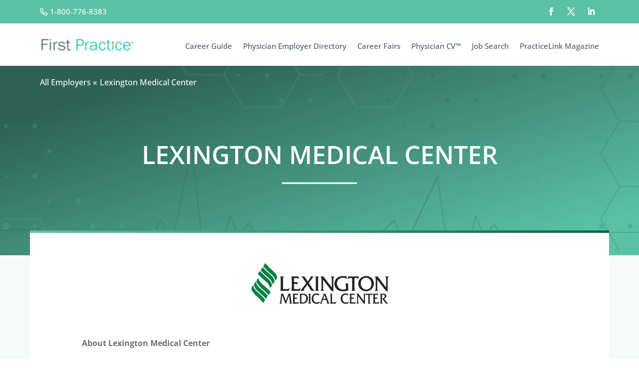

--- FILE ---
content_type: text/css
request_url: https://www.firstpractice.com/wp-content/cache/min/1/wp-content/et-cache/1169/et-divi-dynamic-tb-11-tb-396-tb-54-1169-late.css?ver=1764659716
body_size: 110
content:
@font-face{font-family:ETmodules;font-display:swap;src:url(//www.firstpractice.com/wp-content/themes/Divi/core/admin/fonts/modules/social/modules.eot);src:url(//www.firstpractice.com/wp-content/themes/Divi/core/admin/fonts/modules/social/modules.eot?#iefix) format("embedded-opentype"),url(//www.firstpractice.com/wp-content/themes/Divi/core/admin/fonts/modules/social/modules.woff) format("woff"),url(//www.firstpractice.com/wp-content/themes/Divi/core/admin/fonts/modules/social/modules.ttf) format("truetype"),url(//www.firstpractice.com/wp-content/themes/Divi/core/admin/fonts/modules/social/modules.svg#ETmodules) format("svg");font-weight:400;font-style:normal}

--- FILE ---
content_type: text/css
request_url: https://www.firstpractice.com/wp-content/cache/min/1/wp-content/themes/Divi%20First%20Practice/style.css?ver=1764587941
body_size: 2673
content:
.et_pb_text a:hover{opacity:.75}.et_pb_menu_0_tb_header.et_pb_menu ul li.current-page-ancestor a,.et_pb_menu_0_tb_header.et_pb_menu ul li.current-menu-item a{color:#09674B!important;border-bottom:2px solid #09674B}.career-guide-blocks .et_pb_column:hover{background-color:#e2ebe8;cursor:pointer}footer .et_pb_fullwidth_menu .et_pb_menu__menu,footer .et_pb_menu .et_pb_menu__menu{display:block!Important;margin:0}@media (max-width:980px){footer .et_pb_fullwidth_menu .et_pb_menu__menu,footer .et_pb_menu .et_pb_menu__menu{display:block!Important;margin:0 auto}}footer .et_mobile_nav_menu{display:none!Important}header .et_pb_row_0_tb_header a{color:#fff}header .et_pb_row_0_tb_header a:hover{color:#fff;opacity:.75}header .et_pb_column_1_4{width:190px!important}header .et_pb_column_3_4{width:calc(100% - 190px)!important}@media (max-width:1100px){.et_pb_menu__menu{display:none!important}}@media (max-width:980px){.et_mobile_nav_menu{display:block!important}.et_mobile_nav_menu ul{list-style:none!important;text-align:left}}#menu-footer-menu li:after{content:'|';margin-left:10px;margin-right:-10px}#menu-footer-menu li:last-child:after{content:'';margin:0}@media (max-width:600px){#menu-footer-menu{display:block}#menu-footer-menu li{display:block;margin-bottom:10px}#menu-footer-menu li:after{content:'';margin-left:0;margin-right:0}}.et_pb_row{width:100%}footer .et_pb_menu__wrap{margin:0}strong{font-weight:800}ul li{margin-bottom:20px}.hero-button-orange{display:inline-block;margin-left:15px}.hero-button-inverse{display:inline-block;float:left}@media (max-width:980px){.hero-button-orange{display:block;margin-top:20px;margin-left:0}.hero-button-inverse{display:block;float:none}}.career-guide-blocks .et_pb_column{max-height:200px;height:100%}@media (max-width:980px){.career-guide-blocks .et_pb_column{max-height:100%;height:100%}}.career-guide-blocks-mobile .et_pb_column{max-height:200px;width:calc(50% - 20px)!important;margin:0 10px 20px!important}.career-guide-blocks .et_pb_column_1_5{width:17.6%;margin-right:3%}.career-guide-blocks-mobile .et_pb_image_wrap,.career-guide-blocks .et_pb_image_wrap{margin-bottom:10px}.career-guide-blocks-mobile .et_pb_text{line-height:1.25;padding-bottom:20px}ul.results-list{display:flex;flex-flow:row wrap;justify-content:flex-start;margin:0 -30px;width:calc(100% + 60px)}.results-list li{width:calc(50% - 30px);margin:0 15px 20px;display:flex;background:#fff;padding:35px 30px 20px}@media (max-width:980px){ul.results-list{display:block;width:100%;margin:0 auto;padding:0}.results-list li{width:100%;margin:0 0 20px}}.results-list li .image{width:150px}.results-list .content{padding-left:30px;width:calc(100% - 150px)}.results-list .content h3{font-weight:600}.results-list .content h3 a:hover{opacity:.75}.results-list .content .meta{padding-top:60px;display:flex;justify-content:space-between;align-items:center}@media (max-width:600px){.results-list .content .meta span{display:block}.results-list .content .meta .button{display:block;text-align:center}}.results-list .content .meta .category i{color:#5ac1a5;padding-right:5px}.results-list .content .meta .button{font-size:15px}@media (max-width:768px){.results-list li{display:block;padding-bottom:30px}.results-list li .image{width:100%}.results-list .content{padding-left:0;width:100%;text-align:center}}.employer-pagination{margin:0 auto;text-align:center}.page-numbers{background-color:#EAF0EE;height:30px;width:30px;display:inline-block;border-radius:15px;color:#91B1A3;margin:0 5px;line-height:1.65}.page-numbers.current{background:#5AC1A5;color:#fff}.next,.prev{width:auto;height:auto;background:transparent;border-radius:0;color:#202124;font-size:14px}.searchandfilter h4{display:none}.searchandfilter ul{padding:0}.searchandfilter>ul>li{text-align:center}.addtoany_shortcode{display:inline-block}.et_pb_title_meta_container a{background-color:#e6f6f2;padding:5px 20px;margin-right:5px;margin-bottom:5px;display:inline-block}.ms-options-wrap,.ms-options-wrap *{box-sizing:border-box;width:300px;margin:0 auto}.ms-options-wrap>button:focus,.ms-options-wrap>button{position:relative;width:100%;text-align:left;border:1px solid #fff;background-color:#fff;padding:10px 35px 10px 15px;margin-top:1px;font-size:15px;color:#09674B;white-space:nowrap}.ms-options-wrap>button>span{display:flex;justify-content:space-between;align-items:center;width:100%}.ms-options-wrap>button>span>span{font-weight:700;color:#09674B;display:table;width:auto;margin:0}.ms-options-wrap>button[disabled]{background-color:#e5e9ed;color:gray;opacity:.6}.ms-options-wrap>button:after{content:' ';height:0;position:absolute;top:50%;right:10px;width:0;border:6px solid rgba(0,0,0,0);border-top-color:#999;margin-top:-1px}.ms-options-wrap>.ms-options{position:absolute;left:0;margin:0 auto 20px;z-index:9999;height:260px;background:#ffffffeb;border:1px solid #fff;overflow:auto;visibility:hidden;width:300px;text-align:left;left:50%;transform:translateX(-50%)}.ms-options-wrap.ms-active>.ms-options{visibility:visible}.ms-options-wrap>.ms-options>.ms-search input{width:100%;padding:4px 5px;border:none;border-bottom:1px groove;outline:none}.ms-options-wrap>.ms-options .ms-selectall{display:inline-block;font-size:.9em;text-transform:lowercase;text-decoration:none}.ms-options-wrap>.ms-options .ms-selectall:hover{text-decoration:underline}.ms-options-wrap>.ms-options>.ms-selectall.global{margin:4px 5px}.ms-options-wrap>.ms-options>ul,.ms-options-wrap>.ms-options>ul>li.optgroup ul{list-style-type:none;padding:0;margin:0}.ms-options-wrap>.ms-options>ul li.ms-hidden{display:none}.ms-options-wrap>.ms-options>ul>li.optgroup{padding:5px}.ms-options-wrap>.ms-options>ul>li.optgroup+li.optgroup{border-top:1px solid #aaa}.ms-options-wrap>.ms-options>ul>li.optgroup .label{display:block;padding:5px 0 0 0;font-weight:700}.ms-options-wrap>.ms-options>ul>li{padding:0}.ms-options-wrap>.ms-options>ul label{position:relative;display:inline-block;width:100%;font-size:15px;padding:8px 0 8px 15px;margin:-1px 0 0;border-top:1px solid #EAF0EE;border-bottom:1px solid #EAF0EE}.ms-options-wrap>.ms-options.checkbox-autofit>ul label,.ms-options-wrap>.ms-options.hide-checkbox>ul label{padding:4px}.ms-options-wrap>.ms-options>ul label.focused,.ms-options-wrap>.ms-options>ul label:hover{background-color:#EAF0EE;cursor:pointer}.ms-options-wrap>.ms-options>ul li.selected label{color:#09674B;font-weight:600;display:flex;justify-content:space-between}.ms-options-wrap>.ms-options>ul li.selected label:after{content:'\f00c';font-family:"Font Awesome 5 Pro";padding-right:15px;color:#09674B;font-weight:400}.ms-options-wrap>.ms-options>ul input[type="checkbox"]{display:none}.ms-options-wrap>.ms-options.hide-checkbox>ul input[type="checkbox"]{position:absolute!important;height:1px;width:1px;overflow:hidden;clip:rect(1px 1px 1px 1px);clip:rect(1px,1px,1px,1px)}.sf-field-reset{padding:5px 0!important}.sf-field-reset a{color:#fff;font-size:16px}.sf-field-reset a:before{content:'\f00d';font-family:"Font Awesome 5 Pro";padding-right:5px;color:#fff;font-weight:400}#gform_wrapper_1 .gform_fields{display:flex;justify-content:space-between;list-style-type:none;margin:0;padding:0;flex-flow:row wrap}@media (max-width:600px){#gform_wrapper_1 .gform_fields{display:block;list-style-type:none;margin:0;padding:0}}#gform_wrapper_2 .gform_button{width:200px;margin:20px auto 0;display:table}.gform_fields{padding:0!important}.gform_fields li{list-style-type:none;flex-basis:48%}.gform_fields li input{font-size:15px;width:100%;background:transparent;padding:15px;border:none;border-bottom:1px solid #91b1a369}.gform_fields li select{font-size:15px;width:100%;height:51px;background:transparent;padding:0 15px;border:none;border-radius:0px!important;border-bottom:1px solid #91b1a369;-webkit-appearance:none;appearance:none;position:relative;z-index:1}.ginput_container_select{position:relative}.ginput_container_select:after{content:'\f0d7';font-family:"Font Awesome 5 Pro";position:absolute;font-weight:700;right:10px;top:14px;font-size:16px;z-index:0}.gform_fields li textarea{font-size:15px;width:100%;background:transparent;padding:15px;border:1px solid #91b1a369;margin-top:20px}.ginput_container_name{display:flex;width:100%;justify-content:space-between}.ginput_container_name span{width:48%}.ginput_container_address{display:flex;flex-flow:row wrap;justify-content:space-between}.ginput_full.address_line_1{margin-bottom:20px;display:block;width:100%}.ginput_full.address_line_2{margin-bottom:20px;display:block;width:100%}.address_city,.address_state,.address_zip{width:32%;display:inline-block}.gform_button{background:#F36F21;padding:11px 20px;margin-top:30px;color:#fff;border:none;font-size:16px}.validation_error{display:none}.validation_message{background:#ff272714;padding:0 7px;font-size:14px;color:#FF2727}.validation_message:before{content:'\f071';font-family:"Font Awesome 5 Pro";font-size:14px;font-weight:600;display:inline-block;padding-right:5px;color:#FF2727}.gform_confirmation_message_1 h2{display:flex;align-items:center}.gform_confirmation_message_1 img{max-width:80px}.gform_confirmation_message_1 a{color:#59c0a4;font-weight:600;margin-left:10px;position:relative}.gform_confirmation_message_1 h2.guide_download a:before{position:relative;content:"";display:inline-block;background:url(/wp-content/uploads/2020/03/Screen-Shot-2020-03-13-at-6.22.27-PM.png) no-repeat;width:80px;height:53px;background-size:contain;vertical-align:middle;margin-right:8px}.gform_confirmation_message_2 h2 img{max-width:400px;margin-top:50px}.gform_confirmation_message_2 h2{font-weight:600}.gform_button:hover{background:#f25e09;cursor:pointer}input::placholder{color:#707070}.gform_fields label{display:none}#menu-career-guide{max-width:275px}#mobile_menu2 li a,#menu-career-guide li a{padding:12px 10px;margin-top:0;display:flex;align-items:center;width:100%}#mobile_menu2 li,#menu-career-guide li{width:100%;border-bottom:1px solid #91b1a369;margin:0;padding:0}#mobile_menu2 li.current-menu-item a,#menu-career-guide li.current-menu-item a{font-weight:700;display:flex;align-items:center}#mobile_menu2 li.current-menu-item a,#menu-career-guide li.current-menu-item a{color:#09674B!important;font-weight:700}#mobile_menu2 li a:hover,#menu-career-guide li a:hover{background-color:#F6FAF9!important;cursor:pointer;opacity:1}#mobile_menu2 li:nth-child(1) a:before,#menu-career-guide li:nth-child(1) a:before{content:'1';padding-right:15px}#mobile_menu2 li:nth-child(2) a:before,#menu-career-guide li:nth-child(2) a:before{content:'2';padding-right:15px}#mobile_menu2 li:nth-child(3) a:before,#menu-career-guide li:nth-child(3) a:before{content:'3';padding-right:15px}#mobile_menu2 li:nth-child(4) a:before,#menu-career-guide li:nth-child(4) a:before{content:'4';padding-right:15px}#mobile_menu2 li:nth-child(5) a:before,#menu-career-guide li:nth-child(5) a:before{content:'5';padding-right:15px}#mobile_menu2 li:nth-child(6) a:before,#menu-career-guide li:nth-child(6) a:before{content:'6';padding-right:15px}#mobile_menu2 li:nth-child(7) a:before,#menu-career-guide li:nth-child(7) a:before{content:'7';padding-right:15px}#mobile_menu2 li:nth-child(8) a:before,#menu-career-guide li:nth-child(8) a:before{content:'8';padding-right:15px}#mobile_menu2 li:nth-child(9) a:before,#menu-career-guide li:nth-child(9) a:before{content:'9';padding-right:15px}#mobile_menu2 li:nth-child(10) a:before,#menu-career-guide li:nth-child(10) a:before{content:'10';padding-right:15px}#mobile_menu2{padding:0}.sidebar-menu .et_mobile_nav_menu{margin:0 auto}.sidebar-menu .et_mobile_nav_menu>a{display:flex;align-items:center}.sidebar-menu .et_mobile_nav_menu>a:before{content:"CAREER GUIDE";padding-right:10px}@media (max-width:1100px){.sidebar-menu .et_pb_menu__menu{display:flex!important}}@media (max-width:980px){.sidebar-menu .et_pb_menu__menu{display:none!important}}

--- FILE ---
content_type: text/css
request_url: https://www.firstpractice.com/wp-content/et-cache/1169/et-core-unified-tb-11-tb-396-tb-54-deferred-1169.min.css?ver=1767507505
body_size: 1014
content:
.et_pb_section_3_tb_body.et_pb_section{padding-top:50px;padding-right:20px;padding-bottom:50px;padding-left:20px}.et_pb_row_6_tb_body{display:flex;align-items:center}.et_pb_image_4_tb_body{text-align:left;margin-left:0}.et_pb_text_6_tb_body h1{text-align:left}.et_pb_text_6_tb_body h2{font-weight:600;font-size:36px;color:#05241b!important;text-align:left}.et_pb_divider_2_tb_body{background-color:#5ac1a5;height:3px;margin-top:20px!important;max-width:120px}.et_pb_divider_2_tb_body:before{border-top-color:#5ac1a5}.et_pb_button_0_tb_body_wrapper{margin-top:45px!important}.et_pb_button_0_tb_body,.et_pb_button_0_tb_body:after{transition:all 300ms ease 0ms}div.et_pb_section.et_pb_section_4_tb_body{background-image:url(https://firstpractice.com/wp-content/uploads/2020/02/bg_path-01.png)!important}.et_pb_section_4_tb_body.et_pb_section{padding-top:50px;padding-right:20px;padding-bottom:50px;padding-left:20px;background-color:#F6FAF9!important}.et_pb_row_7_tb_body,.et_pb_row_8_tb_body{background-color:#DEF3ED}.et_pb_row_7_tb_body.et_pb_row{padding-top:30px!important;padding-right:20px!important;padding-bottom:30px!important;padding-left:20px!important}.et_pb_row_7_tb_body,body #page-container .et-db #et-boc .et-l .et_pb_row_7_tb_body.et_pb_row,body.et_pb_pagebuilder_layout.single #page-container #et-boc .et-l .et_pb_row_7_tb_body.et_pb_row,body.et_pb_pagebuilder_layout.single.et_full_width_page #page-container #et-boc .et-l .et_pb_row_7_tb_body.et_pb_row,.et_pb_row_8_tb_body,body #page-container .et-db #et-boc .et-l .et_pb_row_8_tb_body.et_pb_row,body.et_pb_pagebuilder_layout.single #page-container #et-boc .et-l .et_pb_row_8_tb_body.et_pb_row,body.et_pb_pagebuilder_layout.single.et_full_width_page #page-container #et-boc .et-l .et_pb_row_8_tb_body.et_pb_row{width:100%}.et_pb_row_8_tb_body.et_pb_row{padding-top:30px!important;padding-right:20px!important;padding-bottom:30px!important;padding-left:20px!important;padding-top:30px;padding-right:20px;padding-bottom:30px;padding-left:20px}.et_pb_text_7_tb_body{font-weight:600}.et_pb_column_9_tb_body{padding-left:50px}@media only screen and (min-width:981px){.et_pb_section_4_tb_body{background-size:1000px}}@media only screen and (max-width:980px){.et_pb_image_4_tb_body .et_pb_image_wrap img{width:auto}.et_pb_text_6_tb_body h1,.et_pb_text_6_tb_body h2{text-align:left}.et_pb_section_4_tb_body{background-size:1000px}.et_pb_section_4_tb_body.et_pb_section{background-color:#F6FAF9!important}.et_pb_column_9_tb_body{padding-left:30px}}@media only screen and (min-width:768px) and (max-width:980px){.et_pb_row_6_tb_body{display:flex;align-items:center}}@media only screen and (max-width:767px){.et_pb_section_3_tb_body.et_pb_section{padding-top:10px;padding-right:20px;padding-bottom:10px;padding-left:20px}.et_pb_row_6_tb_body{display:block}.et_pb_image_4_tb_body .et_pb_image_wrap img{width:auto}.et_pb_text_6_tb_body h1,.et_pb_text_6_tb_body h2{text-align:center}div.et_pb_section.et_pb_section_4_tb_body{background-image:initial!important}.et_pb_section_4_tb_body.et_pb_section{padding-top:20px;padding-right:20px;padding-bottom:20px;padding-left:20px;background-color:#F6FAF9!important}.et_pb_section_4_tb_body{background-size:1000px}.et_pb_column_9_tb_body{padding-top:30px;padding-bottom:0px;padding-left:0px}.et_pb_divider_2_tb_body.et_pb_module{margin-left:auto!important;margin-right:auto!important}}.et_pb_section_0_tb_footer.et_pb_section{padding-top:0px;padding-right:0px;padding-bottom:0px;padding-left:0px;background-color:#05241b!important}.et_pb_section_0_tb_footer{width:100%}.et_pb_image_0_tb_footer:hover{filter:opacity(60%);backface-visibility:hidden}.et_pb_image_0_tb_footer{margin-bottom:10px!important;max-width:189px;transition:filter 300ms ease 0ms;text-align:left;margin-left:0}.et_pb_text_0_tb_footer.et_pb_text,.et_pb_menu_0_tb_footer.et_pb_menu ul li a{color:#ffffff!important}.et_pb_text_0_tb_footer{line-height:1.2em;font-size:14px;line-height:1.2em}.et_pb_menu_0_tb_footer{margin-top:7px!important;margin-right:0px!important;margin-left:0px!important}.et_pb_menu_0_tb_footer.et_pb_menu ul li.current-menu-item a{color:#eaf0ee!important}.et_pb_menu_0_tb_footer.et_pb_menu .nav li ul,.et_pb_menu_0_tb_footer.et_pb_menu .et_mobile_menu,.et_pb_menu_0_tb_footer.et_pb_menu .et_mobile_menu ul{background-color:#ffffff!important}.et_pb_menu_0_tb_footer .et_pb_menu_inner_container>.et_pb_menu__logo-wrap,.et_pb_menu_0_tb_footer .et_pb_menu__logo-slot{width:auto;max-width:100%}.et_pb_menu_0_tb_footer .et_pb_menu_inner_container>.et_pb_menu__logo-wrap .et_pb_menu__logo img,.et_pb_menu_0_tb_footer .et_pb_menu__logo-slot .et_pb_menu__logo-wrap img{height:auto;max-height:none}.et_pb_menu_0_tb_footer .mobile_nav .mobile_menu_bar:before,.et_pb_menu_0_tb_footer .et_pb_menu__icon.et_pb_menu__search-button,.et_pb_menu_0_tb_footer .et_pb_menu__icon.et_pb_menu__close-search-button,.et_pb_menu_0_tb_footer .et_pb_menu__icon.et_pb_menu__cart-button{color:#5ac1a5}.et_pb_row_0_tb_footer.et_pb_row{padding-top:20px!important;padding-right:20px!important;padding-bottom:20px!important;padding-left:20px!important;margin-left:auto!important;margin-right:auto!important;padding-top:20px;padding-right:20px;padding-bottom:20px;padding-left:20px}@media only screen and (max-width:980px){.et_pb_image_0_tb_footer{text-align:center;margin-left:auto;margin-right:auto}.et_pb_image_0_tb_footer .et_pb_image_wrap img{width:auto}}@media only screen and (max-width:767px){.et_pb_image_0_tb_footer .et_pb_image_wrap img{width:auto}}

--- FILE ---
content_type: text/css
request_url: https://www.firstpractice.com/wp-content/et-cache/1169/et-divi-dynamic-tb-11-tb-396-tb-54-1169-late.css
body_size: 109
content:
@font-face{font-family:ETmodules;font-display:block;src:url(//www.firstpractice.com/wp-content/themes/Divi/core/admin/fonts/modules/social/modules.eot);src:url(//www.firstpractice.com/wp-content/themes/Divi/core/admin/fonts/modules/social/modules.eot?#iefix) format("embedded-opentype"),url(//www.firstpractice.com/wp-content/themes/Divi/core/admin/fonts/modules/social/modules.woff) format("woff"),url(//www.firstpractice.com/wp-content/themes/Divi/core/admin/fonts/modules/social/modules.ttf) format("truetype"),url(//www.firstpractice.com/wp-content/themes/Divi/core/admin/fonts/modules/social/modules.svg#ETmodules) format("svg");font-weight:400;font-style:normal}

--- FILE ---
content_type: application/javascript
request_url: https://www.firstpractice.com/wp-content/cache/min/1/wp-content/themes/Divi%20First%20Practice/js/main.js?ver=1764587941
body_size: -17
content:
jQuery(document).ready(function($){$('.et_pb_title_meta_container a').removeAttr('href');$('.et_pb_title_meta_container').html($('.et_pb_title_meta_container').children())})

--- FILE ---
content_type: application/javascript
request_url: https://www.firstpractice.com/wp-content/cache/min/1/wp-content/themes/Divi%20First%20Practice/js/jquery.multiselect.js?ver=1764587941
body_size: 4585
content:
(function($){var defaults={columns:1,search:!1,searchOptions:{delay:250,showOptGroups:!1,searchText:!0,searchValue:!1,onSearch:function(element){}},texts:{placeholder:'Select options',search:'Search',selectedOptions:' selected',selectAll:'Select all',unselectAll:'Unselect all',noneSelected:'None Selected'},selectAll:!1,selectGroup:!1,minHeight:200,maxHeight:null,maxWidth:null,maxPlaceholderWidth:null,maxPlaceholderOpts:10,showCheckbox:!0,checkboxAutoFit:!1,optionAttributes:[],onLoad:function(element){},onOptionClick:function(element,option){},onControlClose:function(element){},onSelectAll:function(element,selected){},onPlaceholder:function(element,placeholder,selectedOpts){},};var msCounter=1;var msOptCounter=1;if(typeof Array.prototype.map!=='function'){Array.prototype.map=function(callback,thisArg){if(typeof thisArg==='undefined'){thisArg=this}
return $.isArray(thisArg)?$.map(thisArg,callback):[]}}
if(typeof String.prototype.trim!=='function'){String.prototype.trim=function(){return this.replace(/^\s+|\s+$/g,'')}}
function MultiSelect(element,options){this.element=element;this.options=$.extend(!0,{},defaults,options);this.updateSelectAll=!0;this.updatePlaceholder=!0;this.listNumber=msCounter;msCounter=msCounter+1;if(!$(this.element).attr('multiple')){throw new Error('[jQuery-MultiSelect] Select list must be a multiselect list in order to use this plugin')}
if(this.options.search){if(!this.options.searchOptions.searchText&&!this.options.searchOptions.searchValue){throw new Error('[jQuery-MultiSelect] Either searchText or searchValue should be true.')}}
if('placeholder' in this.options){this.options.texts.placeholder=this.options.placeholder;delete this.options.placeholder}
if('default' in this.options.searchOptions){this.options.texts.search=this.options.searchOptions['default'];delete this.options.searchOptions['default']}
this.load()}
MultiSelect.prototype={load:function(){var instance=this;if((instance.element.nodeName!='SELECT')||$(instance.element).hasClass('jqmsLoaded')){return!0}
$(instance.element).addClass('jqmsLoaded ms-list-'+instance.listNumber).data('plugin_multiselect-instance',instance);$(instance.element).after('<div id="ms-list-'+instance.listNumber+'" class="ms-options-wrap"><button type="button"><span>None Selected</span></button><div class="ms-options"><ul></ul></div></div>');var placeholder=$(instance.element).siblings('#ms-list-'+instance.listNumber+'.ms-options-wrap').find('> button:first-child');var optionsWrap=$(instance.element).siblings('#ms-list-'+instance.listNumber+'.ms-options-wrap').find('> .ms-options');var optionsList=optionsWrap.find('> ul');if(!instance.options.showCheckbox){optionsWrap.addClass('hide-checkbox')}else if(instance.options.checkboxAutoFit){optionsWrap.addClass('checkbox-autofit')}
if($(instance.element).prop('disabled')){placeholder.prop('disabled',!0)}
if(instance.options.maxPlaceholderWidth){placeholder.css('maxWidth',instance.options.maxPlaceholderWidth)}
if(instance.options.maxHeight){var maxHeight=instance.options.maxHeight}else{var maxHeight=($(window).height()-optionsWrap.offset().top+$(window).scrollTop()-20)}
maxHeight=maxHeight<instance.options.minHeight?instance.options.minHeight:maxHeight;optionsWrap.css({maxWidth:instance.options.maxWidth,minHeight:instance.options.minHeight,maxHeight:maxHeight,});optionsWrap.on('touchmove mousewheel DOMMouseScroll',function(e){if(($(this).outerHeight()<$(this)[0].scrollHeight)){var e0=e.originalEvent,delta=e0.wheelDelta||-e0.detail;if(($(this).outerHeight()+$(this)[0].scrollTop)>$(this)[0].scrollHeight){e.preventDefault();this.scrollTop+=(delta<0?1:-1)}}});$(document).off('click.ms-hideopts').on('click.ms-hideopts',function(event){if(!$(event.target).closest('.ms-options-wrap').length){$('.ms-options-wrap.ms-active > .ms-options').each(function(){$(this).closest('.ms-options-wrap').removeClass('ms-active');var listID=$(this).closest('.ms-options-wrap').attr('id');var thisInst=$(this).parent().siblings('.'+listID+'.jqmsLoaded').data('plugin_multiselect-instance');if(typeof thisInst.options.onControlClose=='function'){thisInst.options.onControlClose(thisInst.element)}})}}).on('keydown',function(event){if((event.keyCode||event.which)==27){$(this).trigger('click.ms-hideopts')}});placeholder.on('keydown',function(event){var code=(event.keyCode||event.which);if((code==13)||(code==32)){placeholder.trigger('mousedown')}});placeholder.on('mousedown',function(event){if(event.which&&(event.which!=1)){return!0}
$('.ms-options-wrap.ms-active').each(function(){if($(this).siblings('.'+$(this).attr('id')+'.jqmsLoaded')[0]!=optionsWrap.parent().siblings('.ms-list-'+instance.listNumber+'.jqmsLoaded')[0]){$(this).removeClass('ms-active');var thisInst=$(this).siblings('.'+$(this).attr('id')+'.jqmsLoaded').data('plugin_multiselect-instance');if(typeof thisInst.options.onControlClose=='function'){thisInst.options.onControlClose(thisInst.element)}}});optionsWrap.closest('.ms-options-wrap').toggleClass('ms-active');if(optionsWrap.closest('.ms-options-wrap').hasClass('ms-active')){optionsWrap.css('maxHeight','');if(instance.options.maxHeight){var maxHeight=instance.options.maxHeight}else{var maxHeight=($(window).height()-optionsWrap.offset().top+$(window).scrollTop()-20)}
if(maxHeight){maxHeight=maxHeight<instance.options.minHeight?instance.options.minHeight:maxHeight;optionsWrap.css('maxHeight',maxHeight)}}else if(typeof instance.options.onControlClose=='function'){instance.options.onControlClose(instance.element)}}).click(function(event){event.preventDefault()});if(instance.options.texts.placeholder){placeholder.find('span').text(instance.options.texts.placeholder)}
if(instance.options.search){optionsList.before('<div class="ms-search"><input type="text" value="" placeholder="'+instance.options.texts.search+'" /></div>');var search=optionsWrap.find('.ms-search input');search.on('keyup',function(){if($(this).data('lastsearch')==$(this).val()){return!0}
if($(this).data('searchTimeout')){clearTimeout($(this).data('searchTimeout'))}
var thisSearchElem=$(this);$(this).data('searchTimeout',setTimeout(function(){thisSearchElem.data('lastsearch',thisSearchElem.val());if(typeof instance.options.searchOptions.onSearch=='function'){instance.options.searchOptions.onSearch(instance.element)}
var searchString=$.trim(search.val().toLowerCase());if(searchString){optionsList.find('li[data-search-term*="'+searchString+'"]:not(.optgroup)').removeClass('ms-hidden');optionsList.find('li:not([data-search-term*="'+searchString+'"], .optgroup)').addClass('ms-hidden')}else{optionsList.find('.ms-hidden').removeClass('ms-hidden')}
if(!instance.options.searchOptions.showOptGroups){optionsList.find('.optgroup').each(function(){if($(this).find('li:not(.ms-hidden)').length){$(this).show()}else{$(this).hide()}})}
instance._updateSelectAllText()},instance.options.searchOptions.delay))})}
if(instance.options.selectAll){optionsList.before('<a href="#" class="ms-selectall global">'+instance.options.texts.selectAll+'</a>')}
optionsWrap.on('click','.ms-selectall',function(event){event.preventDefault();instance.updateSelectAll=!1;instance.updatePlaceholder=!1;var select=optionsWrap.parent().siblings('.ms-list-'+instance.listNumber+'.jqmsLoaded');if($(this).hasClass('global')){if(optionsList.find('li:not(.optgroup, .selected, .ms-hidden)').length){optionsList.find('li:not(.optgroup, .selected, .ms-hidden)').addClass('selected');optionsList.find('li.selected input[type="checkbox"]:not(:disabled)').prop('checked',!0)}else{optionsList.find('li:not(.optgroup, .ms-hidden).selected').removeClass('selected');optionsList.find('li:not(.optgroup, .ms-hidden, .selected) input[type="checkbox"]:not(:disabled)').prop('checked',!1)}}else if($(this).closest('li').hasClass('optgroup')){var optgroup=$(this).closest('li.optgroup');if(optgroup.find('li:not(.selected, .ms-hidden)').length){optgroup.find('li:not(.selected, .ms-hidden)').addClass('selected');optgroup.find('li.selected input[type="checkbox"]:not(:disabled)').prop('checked',!0)}else{optgroup.find('li:not(.ms-hidden).selected').removeClass('selected');optgroup.find('li:not(.ms-hidden, .selected) input[type="checkbox"]:not(:disabled)').prop('checked',!1)}}
var vals=[];optionsList.find('li.selected input[type="checkbox"]').each(function(){vals.push($(this).val())});select.val(vals).trigger('change');instance.updateSelectAll=!0;instance.updatePlaceholder=!0;if(typeof instance.options.onSelectAll=='function'){instance.options.onSelectAll(instance.element,vals.length)}
instance._updateSelectAllText();instance._updatePlaceholderText()});var options=[];$(instance.element).children().each(function(){if(this.nodeName=='OPTGROUP'){var groupOptions=[];$(this).children('option').each(function(){var thisOptionAtts={};for(var i=0;i<instance.options.optionAttributes.length;i++){var thisOptAttr=instance.options.optionAttributes[i];if($(this).attr(thisOptAttr)!==undefined){thisOptionAtts[thisOptAttr]=$(this).attr(thisOptAttr)}}
groupOptions.push({name:$(this).text(),value:$(this).val(),checked:$(this).prop('selected'),attributes:thisOptionAtts})});options.push({label:$(this).attr('label'),options:groupOptions})}else if(this.nodeName=='OPTION'){var thisOptionAtts={};for(var i=0;i<instance.options.optionAttributes.length;i++){var thisOptAttr=instance.options.optionAttributes[i];if($(this).attr(thisOptAttr)!==undefined){thisOptionAtts[thisOptAttr]=$(this).attr(thisOptAttr)}}
options.push({name:$(this).text(),value:$(this).val(),checked:$(this).prop('selected'),attributes:thisOptionAtts})}else{return!0}});instance.loadOptions(options,!0,!1);optionsWrap.on('click','input[type="checkbox"]',function(){$(this).closest('li').toggleClass('selected');var select=optionsWrap.parent().siblings('.ms-list-'+instance.listNumber+'.jqmsLoaded');select.find('option[value="'+instance._escapeSelector($(this).val())+'"]').prop('selected',$(this).is(':checked')).closest('select').trigger('change');if(typeof instance.options.onOptionClick=='function'){instance.options.onOptionClick(instance.element,this)}
instance._updateSelectAllText();instance._updatePlaceholderText()});optionsWrap.on('focusin','input[type="checkbox"]',function(){$(this).closest('label').addClass('focused')}).on('focusout','input[type="checkbox"]',function(){$(this).closest('label').removeClass('focused')});if(typeof instance.options.onLoad==='function'){instance.options.onLoad(instance.element)}
$(instance.element).hide()},loadOptions:function(options,overwrite,updateSelect){overwrite=(typeof overwrite=='boolean')?overwrite:!0;updateSelect=(typeof updateSelect=='boolean')?updateSelect:!0;var instance=this;var select=$(instance.element);var optionsList=select.siblings('#ms-list-'+instance.listNumber+'.ms-options-wrap').find('> .ms-options > ul');var optionsWrap=select.siblings('#ms-list-'+instance.listNumber+'.ms-options-wrap').find('> .ms-options');if(overwrite){optionsList.find('> li').remove();if(updateSelect){select.find('> *').remove()}}
var containers=[];for(var key in options){if(!options.hasOwnProperty(key)){continue}
var thisOption=options[key];var container=$('<li/>');var appendContainer=!0;if(thisOption.hasOwnProperty('value')){if(instance.options.showCheckbox&&instance.options.checkboxAutoFit){container.addClass('ms-reflow')}
instance._addOption(container,thisOption);if(updateSelect){var selOption=$('<option/>',{value:thisOption.value,text:thisOption.name});if(thisOption.hasOwnProperty('attributes')&&Object.keys(thisOption.attributes).length){selOption.attr(thisOption.attributes)}
if(thisOption.checked){selOption.prop('selected',!0)}
select.append(selOption)}}else if(thisOption.hasOwnProperty('options')){var optGroup=$('<optgroup/>',{label:thisOption.label});optionsList.find('> li.optgroup > span.label').each(function(){if($(this).text()==thisOption.label){container=$(this).closest('.optgroup');appendContainer=!1}});if(updateSelect){if(select.find('optgroup[label="'+thisOption.label+'"]').length){optGroup=select.find('optgroup[label="'+thisOption.label+'"]')}else{select.append(optGroup)}}
if(appendContainer){container.addClass('optgroup');container.append('<span class="label">'+thisOption.label+'</span>');container.find('> .label').css({clear:'both'});if(instance.options.selectGroup){container.append('<a href="#" class="ms-selectall">'+instance.options.texts.selectAll+'</a>')}
container.append('<ul/>')}
for(var gKey in thisOption.options){if(!thisOption.options.hasOwnProperty(gKey)){continue}
var thisGOption=thisOption.options[gKey];var gContainer=$('<li/>');if(instance.options.showCheckbox&&instance.options.checkboxAutoFit){gContainer.addClass('ms-reflow')}
if(!thisGOption.hasOwnProperty('value')){continue}
instance._addOption(gContainer,thisGOption);container.find('> ul').append(gContainer);if(updateSelect){var selOption=$('<option/>',{value:thisGOption.value,text:thisGOption.name});if(thisGOption.hasOwnProperty('attributes')&&Object.keys(thisGOption.attributes).length){selOption.attr(thisGOption.attributes)}
if(thisGOption.checked){selOption.prop('selected',!0)}
optGroup.append(selOption)}}}else{continue}
if(appendContainer){containers.push(container)}}
optionsList.append(containers);if(instance.options.checkboxAutoFit&&instance.options.showCheckbox&&!optionsWrap.hasClass('hide-checkbox')){var chkbx=optionsList.find('.ms-reflow:eq(0) input[type="checkbox"]');if(chkbx.length){var checkboxWidth=chkbx.outerWidth();checkboxWidth=checkboxWidth?checkboxWidth:15;optionsList.find('.ms-reflow label').css('padding-left',(parseInt(chkbx.closest('label').css('padding-left'))*2)+checkboxWidth);optionsList.find('.ms-reflow').removeClass('ms-reflow')}}
instance._updatePlaceholderText();optionsWrap.find('ul').css({'column-count':'','column-gap':'','-webkit-column-count':'','-webkit-column-gap':'','-moz-column-count':'','-moz-column-gap':''});if(select.find('optgroup').length){optionsList.find('> li:not(.optgroup)').css({'float':'left',width:(100/instance.options.columns)+'%'});optionsList.find('li.optgroup').css({clear:'both'}).find('> ul').css({'column-count':instance.options.columns,'column-gap':0,'-webkit-column-count':instance.options.columns,'-webkit-column-gap':0,'-moz-column-count':instance.options.columns,'-moz-column-gap':0});if(this._ieVersion()&&(this._ieVersion()<10)){optionsList.find('li.optgroup > ul > li').css({'float':'left',width:(100/instance.options.columns)+'%'})}}else{optionsList.css({'column-count':instance.options.columns,'column-gap':0,'-webkit-column-count':instance.options.columns,'-webkit-column-gap':0,'-moz-column-count':instance.options.columns,'-moz-column-gap':0});if(this._ieVersion()&&(this._ieVersion()<10)){optionsList.find('> li').css({'float':'left',width:(100/instance.options.columns)+'%'})}}
instance._updateSelectAllText()},settings:function(options){this.options=$.extend(!0,{},this.options,options);this.reload()},unload:function(){$(this.element).siblings('#ms-list-'+this.listNumber+'.ms-options-wrap').remove();$(this.element).show(function(){$(this).css('display','').removeClass('jqmsLoaded')})},reload:function(){$(this.element).siblings('#ms-list-'+this.listNumber+'.ms-options-wrap').remove();$(this.element).removeClass('jqmsLoaded');this.load()},reset:function(){var defaultVals=[];$(this.element).find('option').each(function(){if($(this).prop('defaultSelected')){defaultVals.push($(this).val())}});$(this.element).val(defaultVals);this.reload()},disable:function(status){status=(typeof status==='boolean')?status:!0;$(this.element).prop('disabled',status);$(this.element).siblings('#ms-list-'+this.listNumber+'.ms-options-wrap').find('button:first-child').prop('disabled',status)},_updateSelectAllText:function(){if(!this.updateSelectAll){return}
var instance=this;if(!instance.options.selectAll&&!instance.options.selectGroup){return}
var optionsWrap=$(instance.element).siblings('#ms-list-'+instance.listNumber+'.ms-options-wrap').find('> .ms-options');optionsWrap.find('.ms-selectall').each(function(){var unselected=$(this).parent().find('li:not(.optgroup,.selected,.ms-hidden)');$(this).text(unselected.length?instance.options.texts.selectAll:instance.options.texts.unselectAll)})},_updatePlaceholderText:function(){if(!this.updatePlaceholder){return}
var instance=this;var select=$(instance.element);var selectVals=select.val()?select.val():[];var placeholder=select.siblings('#ms-list-'+instance.listNumber+'.ms-options-wrap').find('> button:first-child');var placeholderTxt=placeholder.find('span');var optionsWrap=select.siblings('#ms-list-'+instance.listNumber+'.ms-options-wrap').find('> .ms-options');if(select.find('option:selected:disabled').length){selectVals=[];select.find('option:selected').each(function(){selectVals.push($(this).val())})}
var selOpts=[];for(var key in selectVals){if(!selectVals.hasOwnProperty(key)){continue}
selOpts.push($.trim(select.find('option[value="'+instance._escapeSelector(selectVals[key])+'"]').text()));if(selOpts.length>=instance.options.maxPlaceholderOpts){break}}
placeholderTxt.text(selOpts.join(', '));if(selOpts.length){optionsWrap.closest('.ms-options-wrap').addClass('ms-has-selections');if(typeof instance.options.onPlaceholder=='function'){placeholderTxt.html('Select States'+'<span>'+selectVals.length+'</span>')}}else{optionsWrap.closest('.ms-options-wrap').removeClass('ms-has-selections')}
if(selOpts.length==0){placeholderTxt.text('Select States')}
$(".search-filter-reset").click(function(){optionsWrap.find('li').removeClass('selected');instance._updateSelectAllText();instance._updatePlaceholderText();optionsWrap.closest('.ms-options-wrap').removeClass('ms-has-selections');placeholderTxt.text('Select States')})},_addOption:function(container,option){var instance=this;var optionNameText=$('<div/>').html(option.name).text();var thisOption=$('<label/>',{for:'ms-opt-'+msOptCounter}).html(option.name);var thisCheckbox=$('<input>',{type:'checkbox',title:optionNameText,id:'ms-opt-'+msOptCounter,value:option.value});if(option.hasOwnProperty('attributes')&&Object.keys(option.attributes).length){thisCheckbox.attr(option.attributes)}
if(option.checked){container.addClass('default selected');thisCheckbox.prop('checked',!0)}
thisOption.prepend(thisCheckbox);var searchTerm='';if(instance.options.searchOptions.searchText){searchTerm+=' '+optionNameText.toLowerCase()}
if(instance.options.searchOptions.searchValue){searchTerm+=' '+option.value.toLowerCase()}
container.attr('data-search-term',$.trim(searchTerm)).prepend(thisOption);msOptCounter=msOptCounter+1},_ieVersion:function(){var myNav=navigator.userAgent.toLowerCase();return(myNav.indexOf('msie')!=-1)?parseInt(myNav.split('msie')[1]):!1},_escapeSelector:function(string){if(typeof $.escapeSelector=='function'){return $.escapeSelector(string)}else{return string.replace(/[!"#$%&'()*+,.\/:;<=>?@[\\\]^`{|}~]/g,"\\$&")}}};$.fn.multiselect=function(options){if(!this.length){return}
var args=arguments;var ret;if((options===undefined)||(typeof options==='object')){return this.each(function(){if(!$.data(this,'plugin_multiselect')){$.data(this,'plugin_multiselect',new MultiSelect(this,options))}})}else if((typeof options==='string')&&(options[0]!=='_')&&(options!=='init')){this.each(function(){var instance=$.data(this,'plugin_multiselect');if(instance instanceof MultiSelect&&typeof instance[options]==='function'){ret=instance[options].apply(instance,Array.prototype.slice.call(args,1))}
if(options==='unload'){$.data(this,'plugin_multiselect',null)}});return ret}}}(jQuery))